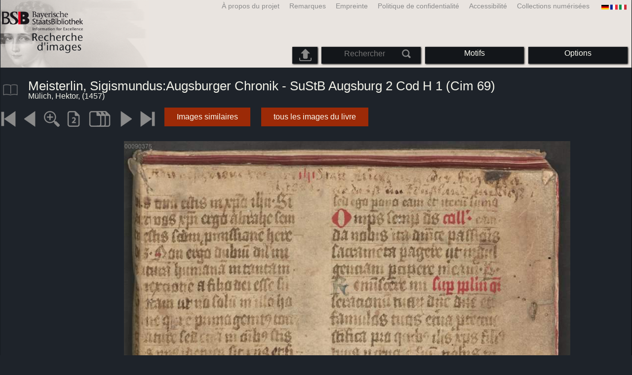

--- FILE ---
content_type: text/html; charset=utf-8
request_url: https://bildsuche.digitale-sammlungen.de/index.html?c=viewer&bandnummer=bsb00090375&pimage=00001&v=100&nav=&l=fr
body_size: 3819
content:
<!DOCTYPE html PUBLIC "-//W3C//DTD XHTML 1.0 Transitional//EN"
      "http://www.w3.org/TR/xhtml1/DTD/xhtml1-transitional.dtd">
<html xmlns="http://www.w3.org/1999/xhtml" xml:lang="en">

<head>
<script src="templates/jquery-custom/external/jquery/jquery.js" type="text/javascript"></script><meta http-equiv="content-type" content="text/html; charset=utf-8" />
<meta http-equiv="Content-Style-Type" content="text/css" />
<meta http-equiv="Content-Script-Type" content="text/javascript" />
<meta name="author" content="Bayerische Staatsbibliothek - Digitale Bibliothek, M&uuml;nchener Digitalisierungszentrum" />
<meta name="copyright" content="Bayerische Staatsbibliothek 1997-2026" />
<meta name="resource-type" content="document" />
<meta name="robots" content="index,follow" />
<meta name="revisit-after" content="604800" />
<meta name="expires" content="604800" />		
<meta name="distribution" content="global" />

<meta name="keywords" lang="fr" content="
Meisterlin, Sigismundus:Augsburger Chronik - SuStB Augsburg 2 Cod H 1 (Cim 69)  ( 1457)  - Livre numérisé à partir du matériau libre de droit dans la Bibliothèque d'Etat de Bavière à Munich [Allemagne] 2007-2026 Recherche d'images" /><title>Mülich, Hektor: 
Meisterlin, Sigismundus:Augsburger Chronik - SuStB Augsburg 2 Cod H 1 (Cim 69)  ( 1457)  - Livre numérisé à partir du matériau libre de droit dans la Bibliothèque d'Etat de Bavière à Munich [Allemagne] 2007-2026 Recherche d'images</title>
<link rel="stylesheet" href="mdzbildsuche2016.css" type="text/css"/>
<link rel="stylesheet" media="only screen and (min-width:0px) and (max-width:800px)" href="mdzbildsuche2016m.css"/>

<link rel="alternate" type="application/rss+xml" title="RSS 2.0" href="http://www.digitale-sammlungen.de/mdz/rss/mdz-rss.xml"/>
<link rel="shortcut icon" type="image/x-icon" href="img/bsb.ico"/>
<meta name="viewport" content="width=device-width, initial-scale=1">

<script type="text/javascript">
function showResult(str)
{
if (str.length==0)
  { 
  document.getElementById("livesearch").innerHTML="";
  document.getElementById("livesearch").style.border="0px";
  return;
  }
if (window.XMLHttpRequest)
  {// code for IE7+, Firefox, Chrome, Opera, Safari
  xmlhttp=new XMLHttpRequest();
  }
else
  {// code for IE6, IE5
  xmlhttp=new ActiveXObject("Microsoft.XMLHTTP");
  }
xmlhttp.onreadystatechange=function()
  {
  if (xmlhttp.readyState==4 && xmlhttp.status==200)
    {
    document.getElementById("livesearch").innerHTML=xmlhttp.responseText;
    document.getElementById("livesearch").style.border="0px solid #A5ACB2";
    }
  }
xmlhttp.open("GET","templates/livesuche_select.php?sq="+str,true);
xmlhttp.send();
}
</script></head>
<body>
<div id="loading"><img src="img/gears.gif" border=0></div>
  
<div class="main">
<a name="top"></a>
<form method="post" id="bildsucheformular" action="index.html?c=viewer&amp;kategoriennummer=1&amp;bandnummer=bsb00090375&amp;pimage=00001&amp;zeitintervall_von=1013&amp;zeitintervall_bis=1945&amp;einzelsegment=&amp;l=fr"  enctype="multipart/form-data"><div class="title"><noscript><div class="javascript_message"><p class="smaller">S'il vous plaît activer JavaScript pour utiliser toutes les fonctionnalités que peut offrir ou aller à <a href="index.html?c=themensuche&amp;noscript=1&amp;l=fr"><u>la version de cette page sans JavaScript</u></a>.</p></div></noscript><div class="banner"><div class="smallnav"><div class="languageselect_start"><div class="languageselect_int"><a href="index.html?c=impressum&amp;l=fr" class="barnav1" style="border-right:none;"><img src="img/flag_all_de.png" class="languageselect_flag" alt="Select Language" /> </a></div><div class="languageselect_frame"><div class="languageselect"><a href="index.html?c=viewer&amp;bandnummer=bsb00090375&amp;pimage=00001&amp;einzelsegment=&amp;v=100&amp;l=de"><img src="img/flag-de_1.png" class="languageicon" alt="Select Language" /></a><a href="index.html?c=viewer&amp;bandnummer=bsb00090375&amp;pimage=00001&amp;einzelsegment=&amp;v=100&amp;l=de" class="languageselect">Deutsch</a></div><div class="languageselect"><a href="index.html?c=viewer&amp;bandnummer=bsb00090375&amp;pimage=00001&amp;einzelsegment=&amp;v=100&amp;l=en"><img src="img/flag-gb_1.png" class="languageicon" alt="Select Language" /></a><a href="index.html?c=viewer&amp;bandnummer=bsb00090375&amp;pimage=00001&amp;einzelsegment=&amp;v=100&amp;l=en" class="languageselect">English</a></div><div class="languageselect"><a href="index.html?c=viewer&amp;bandnummer=bsb00090375&amp;pimage=00001&amp;einzelsegment=&amp;v=100&amp;l=es"><img src="img/flag-es_1.png" class="languageicon" alt="Select Language" /></a><a href="index.html?c=viewer&amp;bandnummer=bsb00090375&amp;pimage=00001&amp;einzelsegment=&amp;v=100&amp;l=es" class="languageselect">Español</a></div><div class="languageselect"><a href="index.html?c=viewer&amp;bandnummer=bsb00090375&amp;pimage=00001&amp;einzelsegment=&amp;v=100&amp;l=it"><img src="img/flag-it_1.png" class="languageicon" alt="Select Language" /></a><a href="index.html?c=viewer&amp;bandnummer=bsb00090375&amp;pimage=00001&amp;einzelsegment=&amp;v=100&amp;l=it" class="languageselect">Italiano</a></div><div class="languageselect"><a href="index.html?c=viewer&amp;bandnummer=bsb00090375&amp;pimage=00001&amp;einzelsegment=&amp;v=100&amp;l=nl"><img src="img/flag-nl_1.png" class="languageicon" alt="Select Language" /></a><a href="index.html?c=viewer&amp;bandnummer=bsb00090375&amp;pimage=00001&amp;einzelsegment=&amp;v=100&amp;l=nl" class="languageselect">Nederlands</a></div><div class="languageselect"><a href="index.html?c=viewer&amp;bandnummer=bsb00090375&amp;pimage=00001&amp;einzelsegment=&amp;v=100&amp;l=ro"><img src="img/flag-ro_1.png" class="languageicon" alt="Select Language" /></a><a href="index.html?c=viewer&amp;bandnummer=bsb00090375&amp;pimage=00001&amp;einzelsegment=&amp;v=100&amp;l=ro" class="languageselect">Română</a></div><div class="languageselect"><a href="index.html?c=viewer&amp;bandnummer=bsb00090375&amp;pimage=00001&amp;einzelsegment=&amp;v=100&amp;l=ru"><img src="img/flag-ru_1.png" class="languageicon" alt="Select Language" /></a><a href="index.html?c=viewer&amp;bandnummer=bsb00090375&amp;pimage=00001&amp;einzelsegment=&amp;v=100&amp;l=ru" class="languageselect">Русский</a></div></div></div><span class="nowrap"><a href="http://www.digitale-sammlungen.de/index.html?c=digitale_sammlungen&amp;l=fr" class="barnav1" target="_blank">Collections numérisées</a><a href="index.html?c=barrierefreiheit&amp;l=fr" class="barnav1">Accessibilité</a><a href="index.html?c=datenschutzerklaerung&amp;l=fr" class="barnav1">Politique de confidentialité</a><a href="index.html?c=impressum&amp;l=fr" class="barnav1">Empreinte</a><a href="index.html?c=hinweise&amp;l=fr" class="barnav1">Remarques</a><a href="index.html?c=projekt&amp;l=fr" class="barnav1">À propos du projet</a></span></div><div class="logo"> <a href="index.html?c=start&amp;l=fr"><img id="logo" alt="Recherche d'images" src="img/bildsuche_logo_fr.png" /></a></div><div class="navbar"><img class="imgnavicon" src="img/bsnav.png" alt="Navigation"><div class="cssmenu"><ul><li id="li_startseite"><a href="index.html?l=fr" style="display:block;">Commencer</a></li><li id="li_hinweise"><a href="index.html?c=hinweise&amp;l=fr" style="display:block;">Remarques</a></li><li id="li_einstellungen"><a href="index.html?c=einstellungen&amp;lv=viewer&amp;bandnummer=bsb00090375&amp;pimage=00001&amp;einzelsegment=&amp;l=fr" style="">Options</a></li><li id="li_themen" class=""><a href="index.html?c=themensuche&amp;l=fr"><span class="nowrap">Motifs</span></a><ul><li style="overflow:hidden;"><span class="nowrap"><a href="index.html?c=suche_kategorien&amp;kategoriennummer=1&amp;lv=1&amp;l=fr" class="barnav">Personnes</a></span></li><li style="overflow:hidden;"><span class="nowrap"><a href="index.html?c=suche_kategorien&amp;kategoriennummer=2&amp;lv=1&amp;l=fr" class="barnav">Architecture</a></span></li><li style="overflow:hidden;"><span class="nowrap"><a href="index.html?c=suche_kategorien&amp;kategoriennummer=3&amp;lv=1&amp;l=fr" class="barnav">Plantes</a></span></li><li style="overflow:hidden;"><span class="nowrap"><a href="index.html?c=suche_kategorien&amp;kategoriennummer=14&amp;lv=1&amp;l=fr" class="barnav">Animaux</a></span></li><li style="overflow:hidden;"><span class="nowrap"><a href="index.html?c=suche_kategorien&amp;kategoriennummer=4&amp;lv=1&amp;l=fr" class="barnav">Emblèmes</a></span></li><li style="overflow:hidden;"><span class="nowrap"><a href="index.html?c=suche_kategorien&amp;kategoriennummer=18&amp;lv=1&amp;l=fr" class="barnav">Miniatures</a></span></li><li style="overflow:hidden;"><span class="nowrap"><a href="index.html?c=suche_kategorien&amp;kategoriennummer=19&amp;lv=1&amp;l=fr" class="barnav">Initiales Décoratives</a></span></li><li style="overflow:hidden;"><span class="nowrap"><a href="index.html?c=suche_kategorien&amp;kategoriennummer=6&amp;lv=1&amp;l=fr" class="barnav">Vues de la ville</a></span></li><li style="overflow:hidden;"><span class="nowrap"><a href="index.html?c=suche_kategorien&amp;kategoriennummer=16&amp;lv=1&amp;l=fr" class="barnav">Technologie</a></span></li><li style="overflow:hidden;"><span class="nowrap"><a href="index.html?c=suche_kategorien&amp;kategoriennummer=5&amp;lv=1&amp;l=fr" class="barnav">Cartes</a></span></li><li style="overflow:hidden;"><span class="nowrap"><a href="index.html?c=suche_kategorien&amp;kategoriennummer=7&amp;lv=1&amp;l=fr" class="barnav">Couvertures de livres</a></span></li><li style="overflow:hidden;"><span class="nowrap"><a href="index.html?c=suche_kategorien&amp;kategoriennummer=8&amp;lv=1&amp;l=fr" class="barnav">Premier Pages</a></span></li><li style="overflow:hidden;"><span class="nowrap"><a href="index.html?c=suche_kategorien&amp;kategoriennummer=9&amp;lv=1&amp;l=fr" class="barnav">Ex-libris</a></span></li><li style="overflow:hidden;"><span class="nowrap"><a href="index.html?c=suche_kategorien&amp;kategoriennummer=10&amp;lv=1&amp;l=fr" class="barnav">Guerre</a></span></li><li style="overflow:hidden;"><span class="nowrap"><a href="index.html?c=suche_kategorien&amp;kategoriennummer=12&amp;lv=1&amp;l=fr" class="barnav">Véhicules</a></span></li><li style="overflow:hidden;"><span class="nowrap"><a href="index.html?c=suche_kategorien&amp;kategoriennummer=15&amp;lv=1&amp;l=fr" class="barnav">Armes</a></span></li><li style=""><a href="index.html?c=suche_zufall&amp;lv=1&amp;l=fr" class="barnav"><span  class="nowrap">Sélection aléatoire</span></a></li></ul></li><li id="li_suchformular" class=""><span style="white-space: nowrap; padding:0px; margin:0px;"><input class="activeinput" onkeyup="showResult(this.value)" autocomplete="off" type="text" maxlength="45" name="suchbegriff"  placeholder="Rechercher"value=""  style="background: transparent;"></input><input class="navbarsubmit" type="image" value="Rechercher" style="" src="img/suchen.png" /></span><div id="livesearch_drop"><div id="livesearch"></div></div></li><li class="" id="li_upload"><a href="index.html?c=suche_sim_upload&amp;l=fr"><img src="img/upload.png" style="width:25px;" class="visited" id="upload_icon" alt="Upload"/><span id="upload">Upload</span></a><ul><li style="overflow:hidden;"><span class="nowrap"><a href="index.html?c=suche_sim_upload&amp;l=fr" style="display:block;">Upload</a></span></li></ul></li><li id="li_impressum"><a href="index.html?c=language&amp;lv=viewer&amp;bandnummer=bsb00090375&amp;pimage=00001&amp;einzelsegment=&amp;l=fr" style="display:block;"><img src="img/flag_all.png" class="languageselect_flag" alt="Select Language" /> </a></li><li id="li_impressum"><a href="index.html?c=impressum&amp;l=fr" style="display:block;">Empreinte</a></li><li id="li_datenschutzerklaerung"><a href="index.html?c=datenschutzerklaerung&amp;l=fr" style="display:block;">Politique de confidentialité</a></li><li id="li_barrierefreiheit"><a href="index.html?c=barrierefreiheit&amp;l=fr" style="display:block;">Accessibilité</a></li></ul></div></div></div></div><div class="maincontent">
		
		<div class="viewertitle"><div class="viewertitleicon"><img src="img/book.png" class="icon" alt="
Meisterlin, Sigismundus:Augsburger Chronik - SuStB Augsburg 2 Cod H 1 (Cim 69)" onerror="this.onerror=null;this.src='img/book.png';"/><div class="viewertitle_subframe"><a class="navi" href="index.html?c=viewer&amp;l=fr&amp;bandnummer=bsb00090375&amp;pimage=00001&amp;v=2p&amp;nav="><img src="img/book.png" class="imagepreview" alt="Augsburger Chronik - SuStB Augsburg 2 Cod H 1 (Cim 69)"/></a><h2>Augsburger Chronik - SuStB Augsburg 2 Cod H 1 (Cim 69) mit Fortsetzung des Hektor Mülich</h2><p>Auteur: <span class="titeldaten">Meisterlin, Sigismundus</span><br />Auteur: <span class="titeldaten">Mülich, Hektor</span><br />Lieu de publication: <span class="titeldaten"><i>Augsburg</i></span><br />Année: <span class="titeldaten">1457</span><br />Nombre de pages: <span class="titeldaten"><i>271</i></span><br />Cote: <span class="titeldaten"><i>Augsburg, Staats- und Stadtbibliothek -- 2 Cod H 1</i></span><br />URN: <span class="titeldaten">urn:nbn:de:bvb:12-bsb00090375-7</span><br /></p><div class="switch2"><a class="barnav" target="_blank"  href="http://opacplus.bsb-muenchen.de/search?query=BV041795809">Ouvrir le record OPAC</a></div><div class="switch2"><a class="barnav" target="_blank"  href="http://daten.digitale-sammlungen.de/~zend-bsb/metsexport/?zendid=bsb00090375">DFG Viewer</a></div><div class="switch2"><a class="barnav" target="_blank"  href="http://daten.digitale-sammlungen.de/~db/0009/bsb00090375/images/?nav=1&amp;seite=00001&amp;viewmode=1">MDZ Viewer</a></div><div class="bildtext" style="padding:0px; width:99%; margin-top:0%; clear:left;"><a href="https://creativecommons.org/publicdomain/mark/1.0/?language=fr" target="_blank"><img class="extern_link" src="img/externer_link_bs_w.gif" alt="" width="8" height="10" border="0">Conditions d'utilisation</a></div></div></div><div class="viewertitletext"><h1>
Meisterlin, Sigismundus:Augsburger Chronik - SuStB Augsburg 2 Cod H 1 (Cim 69)</h1><div class="label_einzelseite">Mülich, Hektor,  (1457)</div></div></div><div class="simple"><div class="imagenav_frame"><div class="imagenav_element"><img class="imgnavicon" src="viewer/images/1gr.png" alt="+1" /></div><div class="imagenav_element"><img class="imgnavicon" src="viewer/images/2gr.png" alt="+1" /></div><div class="imagenav_element"><a class="navi" href="index.html?c=viewer&amp;bandnummer=bsb00090375&amp;pimage=00001&amp;v=150&amp;nav=&amp;l=fr"><img class="imgnavicon" src="viewer/images/zoom.png" alt="150%" /></a></div><div class="imagenav_element"><a class="navi" href="index.html?c=viewer&amp;bandnummer=bsb00090375&amp;pimage=00001&amp;v=2p&amp;nav=&amp;l=fr"><img class="imgnavicon" src="viewer/images/2p_g.png" alt="Deux pages" /></a></div><div class="imagenav_element"><a class="navi" href="index.html?c=viewer&amp;bandnummer=bsb00090375&amp;pimage=00001&amp;v=5p&amp;nav=&amp;l=fr"><img class="imgnavicon" src="viewer/images/multiplepages_g.png" alt="Pages multiples" /></a></div><div class="imagenav_element"><a class="navi" href="index.html?c=viewer&amp;bandnummer=bsb00090375&amp;pimage=2&amp;v=100&amp;nav=&amp;l=fr"><img class="imgnavicon" src="viewer/images/3.png" alt="Page suivante" /></a></div><div class="imagenav_element"><a class="navi" href="index.html?c=viewer&amp;bandnummer=bsb00090375&amp;pimage=271&amp;v=100&amp;nav=&amp;l=fr"><img class="imgnavicon" src="viewer/images/4.png" alt="La dernière page" /></a></div><div class="imagenav_element" style="margin-top: 0px;"><div class="switch2"><a class="barnav" href="index.html?c=suche_sim&amp;bandnummer=bsb00090375&amp;pimage=00001&amp;einzelsegment=0&amp;l=fr" onclick="BSClick()">Images similaires</a></div></div><div class="imagenav_element" style="margin-top: 0px;"><div class="switch2"><a href="index.html?c=band_segmente&amp;bandnummer=bsb00090375&amp;pimage=00001&amp;l=fr" rel="external" class="barnav">tous les images du livre</a></div></div></div></div><div class="imageview"><div class="vertical_leftnav"></div><div class="singlepagefloat"><a class="navi" href="index.html?c=viewer&amp;l=fr&amp;bandnummer=bsb00090375&amp;pimage=00002&amp;v=100&amp;nav="><img src="viewer/templates/viewimage.php?bandnummer=bsb00090375&amp;pimage=00001&amp;v=100" border="0" style="max-width:100%;" alt="Image 00001" onerror="this.onerror=null;this.src='img/none.png';" /></a></div></div></div>

<div class="footer">
<div class="bildtext" style="padding:0px; width:99%; margin-top:0%; clear:left;"><a href="https://creativecommons.org/publicdomain/mark/1.0/?language=fr" target="_blank"><img class="extern_link" src="img/externer_link_bs_w.gif" alt="" width="8" height="10" border="0">Conditions d'utilisation</a></div></div>


</form>
</div>

<div class="bildtext"><p class="evensmaller" style="display:block; clear:left; color:darkgray; margin-top:0.1%; font-size:60%;">Version 2.1.16 - HHI V 3.0 [11.03.2019] 0.1/0.55</p></div><script src="templates/bs_loader.js" type="text/javascript"></script>


</body>
</html>
